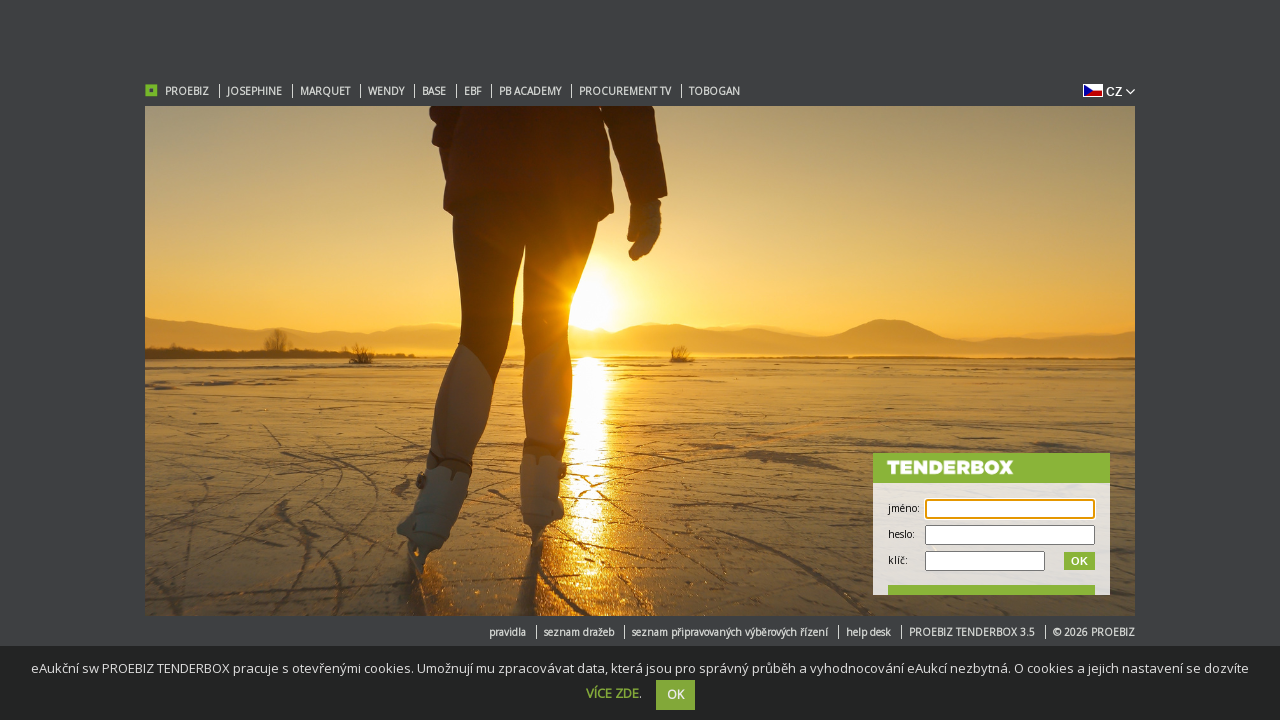

--- FILE ---
content_type: text/html; charset=UTF-8
request_url: https://aukcejablonec.proebiz.com/vstup/index.php
body_size: 3776
content:
<!DOCTYPE html>
<html>
<head>
    <meta http-equiv="content-type" content="text/html; charset=utf-8"/>
    <meta http-equiv='cache-control' content='must-revalidate, post-check=0, pre-check=0'/>
    <meta http-equiv='pragma' content='public'/>
    <meta http-equiv='cache-control' content='no-cache'/>
    <meta http-equiv='pragma' content='no-cache'/>
    <meta http-equiv='expires' content='-1'/>
    <meta name="viewport" content="width=device-width, initial-scale=1.0"/>
    <link href="https://fonts.googleapis.com/css?family=Open+Sans" rel="stylesheet" type="text/css">
    <link rel="stylesheet" href="../fonts/font-awesome-4.7.0/css/font-awesome.min.css">
    <link rel="stylesheet" href="css/portal.css" type="text/css"/>
    <link rel="stylesheet" href="css/browser.css" media="all" type="text/css"/>
    <link rel="stylesheet" href="../assets/jquery/ui/jquery-ui.min.css" media="all" type="text/css"/>
    <link rel="stylesheet" href="../assets/modal/css/custom-modal.css" media="all" type="text/css"/>

    <link rel="apple-touch-icon-precomposed" sizes="57x57" href="../assets/favicons/apple-touch-icon-57x57.png" />
<link rel="apple-touch-icon-precomposed" sizes="114x114" href="../assets/favicons/apple-touch-icon-114x114.png" />
<link rel="apple-touch-icon-precomposed" sizes="72x72" href="../assets/favicons/apple-touch-icon-72x72.png" />
<link rel="apple-touch-icon-precomposed" sizes="144x144" href="../assets/favicons/apple-touch-icon-144x144.png" />
<link rel="apple-touch-icon-precomposed" sizes="60x60" href="../assets/favicons/apple-touch-icon-60x60.png" />
<link rel="apple-touch-icon-precomposed" sizes="120x120" href="../assets/favicons/apple-touch-icon-120x120.png" />
<link rel="apple-touch-icon-precomposed" sizes="76x76" href="../assets/favicons/apple-touch-icon-76x76.png" />
<link rel="apple-touch-icon-precomposed" sizes="152x152" href="../assets/favicons/apple-touch-icon-152x152.png" />
<link rel="icon" type="image/png" href="../assets/favicons/favicon-196x196.png" sizes="196x196" />
<link rel="icon" type="image/png" href="../assets/favicons/favicon-96x96.png" sizes="96x96" />
<link rel="icon" type="image/png" href="../assets/favicons/favicon-32x32.png" sizes="32x32" />
<link rel="icon" type="image/png" href="../assets/favicons/favicon-16x16.png" sizes="16x16" />
<link rel="icon" type="image/png" href="../assets/favicons/favicon-128.png" sizes="128x128" />
<meta name="application-name" content="TENDERBOX"/>
<meta name="msapplication-TileColor" content="#FFFFFF" />
<meta name="msapplication-TileImage" content="../assets/favicons/mstile-144x144.png" />
<meta name="msapplication-square70x70logo" content="../assets/favicons/mstile-70x70.png" />
<meta name="msapplication-square150x150logo" content="../assets/favicons/mstile-150x150.png" />
<meta name="msapplication-wide310x150logo" content="../assets/favicons/mstile-310x150.png" />
<meta name="msapplication-square310x310logo" content="../assets/favicons/mstile-310x310.png" />
    <title>aukcejablonec.proebiz.com - e-aukční sw PROebiz</title>
    <script type="text/javascript" src="jscript/menu.js"></script>
    <script type="text/javascript" src="jscript/common.js"></script>
    <script type="text/javascript" src="../assets/jquery/jquery.min.js"></script>
    <script src="../assets/jquery/ui/jquery-ui.min.js" type="text/javascript"></script>
    <script src="../assets/modal/js/custom-modal.js" type="text/javascript"></script>
    <script type="text/javascript">

        var confirm = false;

        function zobraz(stav) {
            if (stav) {
                document.getElementById('menu_browsers').style.display = 'block';
            } else {
                document.getElementById('menu_browsers').style.display = '';
            }
        }

        function show() {
            zobraz(true);
            confirm = false;
        }

        function hide(x) {
            if (!confirm) {
                window.setTimeout('hide(10)', 3000);
                confirm = true;
            } else {
                if (x == 10)
                    zobraz(false);
            }
        }

        var confirm2 = false;

        function zobraz2(stav) {
            if (stav) {
                document.getElementById('menu_lang').style.display = 'block';
            } else {
                document.getElementById('menu_lang').style.display = '';
            }
        }

        function show2() {
            zobraz2(true);
            confirm2 = false;
        }

        function hide2(x) {
            if (!confirm2) {
                window.setTimeout('hide2(10)', 3000);
                confirm2 = true;
            } else {
                if (x == 10)
                    zobraz2(false);
            }
        }

        function validateForm() {
            var jmeno = document.vstupni.prist_jmeno.value;
            var heslo = document.vstupni.prist_heslo.value;
            var pristKlic = document.getElementById('prist_klic');

            if (jmeno == null || jmeno == "") {
                alert('Vyplňte, prosím, přístupové jméno.');
                return false;
            }

            if (heslo == null || heslo == "") {
                alert('Vyplňte, prosím, přístupové heslo.');
                return false;
            }

            document.vstupni.prist_jmeno.value = jmeno.trim();
            document.vstupni.prist_heslo.value = heslo.trim();
            pristKlic.value = pristKlic.value.trim();

            return true;
        }

        function webserviceCheck() {
            $.ajax({
                type: 'POST',
                url: 'service.php',
                data: {
                    webserviceCheck: '8bd3fa0555e102dacafd6aea6c5a3f07be2d098e'
                }
            });
        }

        $(document).ready(function () {
            webserviceCheck();

                        $("#prist_jmeno").focus();
            
            $("#cookieWarnClose").click(function () {
                setCookie("prbz_cookie_info", "yes");
                $("#cookieNotificationBox").hide();
            });

            function setCookie(key, value) {
                var expires = new Date();
                expires.setTime(expires.getTime() + (5000 * 24 * 60 * 60 * 1000));
                document.cookie = key + '=' + value + ';path=/vstup' + ';expires=' + expires.toUTCString();
            }

            function getCookie(key) {
                var keyValue = document.cookie.match('(^|;) ?' + key + '=([^;]*)(;|$)');
                return keyValue ? keyValue[2] : null;
            }

            function isCookieSet() {
                if (getCookie('prbz_cookie_info') != null) {
                    $("#cookieNotificationBox").hide();
                }
            }

            isCookieSet();

            function infoWidth() {
                var boxWidth = $(".login-wrapp").width();

                $('.info-wrapp').width(boxWidth);
            }

            infoWidth();

            $('.dropbtn').click(function (e) {
                e.stopPropagation();
                if ($('.dropdown-content').hasClass('hidden')) {
                    $('.dropdown-content').removeClass('hidden');
                } else {
                    $('.dropdown-content').addClass('hidden');
                }
            });

            $('#togglePhotoInfo').click(function () {
                $('#info-box').toggle();
            });

                    });

        function openModal(script, title) {
            $('.modal').customModalOpen(script, {
                title: title,
                width: 700
            });
        }
    </script>
</head>
<body>
<div id="page-wrapp">
    <div class="menu-wrapp">
        <ul class="top-menu"><li><img src="img/logo.png" alt="TENDERBOX" class="logo"></li><li><a href="https://www.proebiz.com/" target="_blank" rel="noopener noreferrer">PROEBIZ</a></li>
            <li><a href="https://www.proebiz.com/produkt/josephine/" target="_blank" rel="noopener noreferrer">JOSEPHINE</a></li>
            <li><a href="https://www.proebiz.com/produkt/marquet-interni-nakupni-katalog/" target="_blank" rel="noopener noreferrer">MARQUET</a></li>
            <li><a href="https://www.proebiz.com/produkt/wendy/" target="_blank" rel="noopener noreferrer">WENDY</a></li>
            <li><a href="https://www.proebiz.com/produkt/base/" target="_blank" rel="noopener noreferrer">BASE</a></li>
            <li><a href="https://ebizforum.com/" target="_blank" rel="noopener noreferrer">EBF</a></li>
            <li><a href="https://pbacademy.cz/" target="_blank" rel="noopener noreferrer">PB ACADEMY</a></li>
            <li><a href="https://eprocurement.tv/" target="_blank" rel="noopener noreferrer">PROCUREMENT TV</a></li>
            <li class="last-link"><a href="https://www.proebiz.com/tobogan-blog/" target="_blank" rel="noopener noreferrer" class="last-link">TOBOGAN</a></li>
        </ul>        <div class="dropdown pull-right">
            <button class="dropbtn">
                <span class="vlajka"><img src="../img/flags/vlajka_cz.gif" border="0"></span><span class="mutace mutace-bold">CZ</span><span class="sipka"><i class="fa fa-angle-down" aria-hidden="true"></i></span>
            </button>
            <div class="dropdown-content hidden">
                                    <a href="javascript:void(0)" onclick="window.open('../jazyk_nastav.php?jazyk=en','okno_jazyk_zmena','resizable=no,scrollbars=no,width=1,height=1');return false;">
                        <span class="vlajka"><img src="../img/flags/vlajka_en.gif" border="0"></span><span class="mutace">EN</span>
                    </a>
                                    <a href="javascript:void(0)" onclick="window.open('../jazyk_nastav.php?jazyk=cz','okno_jazyk_zmena','resizable=no,scrollbars=no,width=1,height=1');return false;">
                        <span class="vlajka"><img src="../img/flags/vlajka_cz.gif" border="0"></span><span class="mutace">CZ</span>
                    </a>
                                    <a href="javascript:void(0)" onclick="window.open('../jazyk_nastav.php?jazyk=sk','okno_jazyk_zmena','resizable=no,scrollbars=no,width=1,height=1');return false;">
                        <span class="vlajka"><img src="../img/flags/vlajka_sk.gif" border="0"></span><span class="mutace">SK</span>
                    </a>
                                    <a href="javascript:void(0)" onclick="window.open('../jazyk_nastav.php?jazyk=pl','okno_jazyk_zmena','resizable=no,scrollbars=no,width=1,height=1');return false;">
                        <span class="vlajka"><img src="../img/flags/vlajka_pl.gif" border="0"></span><span class="mutace">PL</span>
                    </a>
                                    <a href="javascript:void(0)" onclick="window.open('../jazyk_nastav.php?jazyk=de','okno_jazyk_zmena','resizable=no,scrollbars=no,width=1,height=1');return false;">
                        <span class="vlajka"><img src="../img/flags/vlajka_de.gif" border="0"></span><span class="mutace">DE</span>
                    </a>
                                    <a href="javascript:void(0)" onclick="window.open('../jazyk_nastav.php?jazyk=ru','okno_jazyk_zmena','resizable=no,scrollbars=no,width=1,height=1');return false;">
                        <span class="vlajka"><img src="../img/flags/vlajka_ru.gif" border="0"></span><span class="mutace">RU</span>
                    </a>
                                    <a href="javascript:void(0)" onclick="window.open('../jazyk_nastav.php?jazyk=hu','okno_jazyk_zmena','resizable=no,scrollbars=no,width=1,height=1');return false;">
                        <span class="vlajka"><img src="../img/flags/vlajka_hu.gif" border="0"></span><span class="mutace">HU</span>
                    </a>
                            </div>
        </div>
    </div>
    <div class="main-content clearboth">
        <div class="photo">
                            <img src="zobraz_obrazek.php?photo=4" id="photo"/>
                    </div>
        <div class="box">
            
            <!--chybove textove hlasky-->
                                                            <div class="clearboth login-wrapp">
                <div class="login-box">
                    <div class="proe-logo">
                        <img src="img/tenderbox_logo.png" alt="tenderbox">
                                            </div>
                    <div class="login-content">
                        <form method="post" id="loginForm" action="" name="vstupni" onsubmit="return validateForm()">
                            <input type="hidden" name="klic_slovo" value="" class="ignore"/>
                            <input type="hidden" name="autorizace" value="ano" class="ignore"/>
                            <input type="hidden" name="csrf_token" value="bzcrQXZyNVBGUWZYc1Z6ZDdvalNOWm9DTlMxb1RPU1A1enZ4dm1YT01NR0JwVXE1WFdnVVF6Z3FzNE93S3cweGJoZEphTEVEYzY0MmRjNmNKcyt5N3c9PQ%3D%3D"/>                                                        <table cellspacing="0" cellpadding="0" class="table-form">
                                <tr>
                                    <td class="right-10">
                                        <table cellspacing="0" cellpadding="0">
                                                                                            <tr>
                                                    <td class="label">jméno:</td>
                                                    <td class="padl-5"><input type="text" id="prist_jmeno"
                                                                              name="prist_jmeno"/></td>
                                                </tr>
                                                <tr>
                                                    <td>heslo:</td>
                                                    <td class="padl-5"><input type="password" AUTOCOMPLETE="off"
                                                                              id="prist_heslo" name="prist_heslo"/>
                                                    </td>
                                                </tr>
                                                                                        <tr>
                                                <td>klíč:</td>
                                                <td class="padl-5">
                                                                                                            <input type="text" AUTOCOMPLETE="off" id="prist_klic"
                                                               name="prist_klic" class="input-key"/>
                                                        <button type="submit"
                                                                class="pull-right but-ok">OK</button>
                                                                                                    </td>
                                            </tr>
                                                                                    </table>
                                    </td>
                                </tr>
                            </table>
                        </form>
                        <div class="form-line"></div>
                    </div>
                </div>
            </div>
        </div>
    </div>
    <div class="bottom-menu">
        <ul class="pull-right">
                            <li><a href="../dokumenty/openRules.php" onclick="return openWin(this.href)"
                       title="pravidla">pravidla</a></li>
                            <li><a href="prodej_majetku.php?jazyk=cz" title="pravidla">seznam dražeb</a></li>
                                        <li><a href="javascript:eauction_list()">seznam připravovaných výběrových řízení</a></li>
                                    <li><a href="https://proebiz.com/podpora" rel="noopener noreferrer"
                   onclick="return openWin(this.href)">help desk</a></li>
                        <li><a href="https://www.proebiz.com/produkt/proebiz-tenderbox/" rel="noopener noreferrer"
                   target=_blank>PROEBIZ TENDERBOX 3.5</a></li>
                        <li class="last-link"><a href="https://www.proebiz.com/" rel="noopener noreferrer" target=_blank class="last-link">&COPY; 2026 PROEBIZ</a>
            </li>
        </ul>
    </div>
</div>
<div id="cookieNotificationBox">
    <div class="text">eAukční sw PROEBIZ TENDERBOX pracuje s otevřenými cookies. Umožnují mu zpracovávat data, která jsou pro správný průběh a vyhodnocování eAukcí nezbytná. O cookies a jejich nastavení se dozvíte <a href="https://store.proebiz.com/docs/tenderbox/v35/cs/cookies-cs.pdf" target="_blank">VÍCE ZDE</a>.<span id="cookieWarnClose" class="btn btn-primary btn-sm">OK</span>
    </div>
</div>
<div class="modal"></div>
<iframe name="jazyk_nastav" src="../blank.htm" width="1" height="1" frameborder="0" marginwidth="0" marginheight="0"
        style="display:none"></iframe>
</body>
</html>


--- FILE ---
content_type: text/css
request_url: https://aukcejablonec.proebiz.com/vstup/css/portal.css
body_size: 2609
content:
* {
    margin: 0;
    padding: 0;
}

body {
    color: #000;
    font-family: 'Open Sans', Verdana, Arial, Helvetica, sans-serif;
    font-size: 12px;
    background-color: #3e4042;
}

a {
    color: #000;
    font-weight: bold;
    text-decoration: none;
    white-space: nowrap;
}

.pull-right {
    float: right;
}

.pull-left, li {
    float: left;
}

.right-10 {
    margin-right: 10px;
}

.text-right {
    text-align: right;
}

.disable-link {
    pointer-events: none;
    cursor: default;
    text-decoration: none
}

.disable-link:hover {
    text-decoration: none;
}

.last-link {
    border: none;
    padding-right: 0;
    margin-right: 0;
}

.revision-grey {
    color: #3e4042;
}

.revision-green {
    color: #4da037;
}

div, li, li a {
    display: block;
}

.info-icon, .login-wrapp .proe-pic, .login-form, .login-languages {
    display: inline-block;
}

img {
    border: none;
}

ul {
    list-style-type: none;
}

li {
    margin-right: 7px;
    padding: 5px 0;
}

li a {
    color: #d2d4d1;
    padding: 0 10px 0 0;
    border-right: 1px solid #d2d4d1;
    text-decoration: none;
    font-size: 10px;
}

li a:hover, a:hover {
    text-decoration: underline;
}

#page-wrapp {
    position: absolute;
    top: 50%;
    left: 50%;
    min-width: 990px;
    margin-top: -281px;
    margin-left: -495px;
}

.main-content {
    position: relative;
    height: 514px;
}

.clearboth {
    clear: both;
}

.box {
    position: absolute;
    right: 25px;
    bottom: 25px;
    *text-align: right;
    *width: auto;
}

.login-wrapp {
    background-color: rgba(255, 255, 255, 0.8);
    min-width: 200px;
    display: table;
    /* IE8 */
    background-color: rgb(251, 250, 250) \0/ IE8;
    /* IE7 */
= background-color: rgb(255, 255, 255);
= width: 225 px;
    *text-align: left;
}

.login-wrapp a:hover {
    text-decoration: none;
}

.login-wrapp .proe-pic {
    width: 125px;
    padding: 18px 18px 10px 19px;
}

.login-wrapp .login-box {
    *clear: both;
}

table {
    font-size: 10px;
    font-weight: bold;
}

.lang {
    padding-top: 0;
    padding-left: 20px;
}

.lang p {
    margin-bottom: 5px;
    margin-top: 3px;

    /* IE8 - IE11 */
    margin-bottom: 0 \0/;
}

.login-content {
    min-width: 200px;
    padding: 10px 15px 0px 15px;
}

.login-form {
    min-width: 50%;
}

input {
    width: 160px;
    height: 16px;
    padding: 0 3px;
    margin-top: 2px;
    font-size: 10px;
}

input[type="checkbox"] {
    width: 20px;
}

input.input-key {
    width: 110px;
    /* IE7 */
    *float: left;
}

input.input-keyshort {
    width: 80px;
    /* IE7 */
    *float: left;
}

button, a.margin {
    border: none;
    width: 31px;
    height: 18px;
    cursor: pointer;
    background: none;

    /* CHROME */
    margin-right: 0;
    margin-top: 3px;
    margin-left: 3px;

    /* IE8 - IE11 */
    margin-top: 3px \0/;
    margin-left: 3px \0/;
    margin-right: 0 \0/;

    /* IE7 */
    *margin-top: 3px;
    *margin-right: 0;
    *margin-left: 3px;
}

/* FIREFOX */
@-moz-document url-prefix() {
    button {
        margin-top: 1.5px;
        margin-left: 0;
    }

    a.margin {
        margin-top: 2px;
        margin-left: 0;
    }

    .lang {
        padding-top: 5px;
        padding-left: 20px;
    }

    .lang p {
        margin-bottom: 2px;
    }

}

.link-back {
    display: block;
    margin-top: 6px;
}

.info-wrapp {
    display: table;
    position: relative;
    min-height: 29px;
    margin: 0 0 10px 0;
    width: 250px;

    /* IE7 */
    *display: block;
}

.info-text {
    display: table-row;
    width: 100%;
    height: 29px;
    font-weight: normal;
    font-size: 11px;
    padding: 3px 5px 3px 17px;
    margin-right: 30px;
    min-height: 23px;
    vertical-align: bottom;
    position: relative;
}

.info-text span {
    display: table-cell;
    padding-left: 12px;
    padding-right: 27px;
    vertical-align: middle;
}

#cookies .info-text span {
    padding-top: 6px;
    padding-bottom: 6px;
}

#info-box .info-text span {
    padding-top: 6px;
    padding-bottom: 6px;
}

.info-text.info a {
    color: #d2d4d1;
}

.info-text.error a {
    color: #000;
}

.info-text i {
    bottom: 0px;
    height: 100%;
    position: relative;
    clear: both;
    display: table-cell;
    vertical-align: bottom;
    width: 30px;

    /* IE7 */
    *padding-right: 0;

}

.info-text i img {
    vertical-align: bottom;
    margin-bottom: -1px;
}

.info-portal {
    background-color: rgba(255, 255, 255, 0.85);
    background-color: rgb(2555, 255, 255) \0/ IE8;
    *background-color: rgb(255, 255, 255);
    color: #000;
}

.info-portal a {
    color: #000;
}

.error-portal {
    background-color: rgba(211, 220, 200, 0.95);
    *background-color: rgb(211, 220, 200);
    background-color: rgb(211, 220, 200) \0/ IE8;
    color: #000;
    padding-top: 6px;
    padding-bottom: 6px;
}

#show-info {
    cursor: pointer;
}

#cookies {
    background-color: #d8ded1;
}

#cookies .info-text span {
    padding-right: 27px;
}

#cookies-action {
    position: absolute;
    bottom: 5px;
    right: 5px;
    cursor: pointer;
}

.info-img {
    position: absolute;
    bottom: 5px;
    right: 5px;
}

img.info-img {
    width: 22px;
    height: 22px;
}

.logo {
    height: 13px;
}

.dropdown {
    position: relative;
    display: inline-block;
    width: 65px;
}

.dropdown .dropbtn {
    line-height: 25px;
    cursor: pointer;
    width: 65px;
    height: 25px;
    border: none;
    color: white;
    margin: 0 0;
}

.dropdown .vlajka {
    vertical-align: middle;
}

.dropdown .mutace {
    font-size: 12px;
    padding-left: 3px;
}

.dropdown .mutace-bold {
    font-weight: bold;
}

.dropdown .dropbtn .sipka {
    font-size: 16px;
    position: absolute;
    right: 0;
}

.dropdown .dropdown-content {
    position: absolute;
    background-color: white;
    width: 65px;
    box-shadow: 0px 5px 12px 0px rgba(0, 0, 0, 0.2);
    z-index: 1;
}

.hidden {
    display: none;
}

.dropdown .dropdown-content a {
    color: #004113;
    font-weight: normal;
    text-decoration: none;
    display: block;
    height: 20px;
    padding-top: 3px;
    padding-left: 12px;
    text-align: left;
    border: 1px solid #c6c6c6;
    text-overflow: ellipsis;
    overflow: hidden;
    white-space: nowrap;
}

.dropdown .dropdown-content a:hover {
    background-color: #8AB439;
}

.proe-logo {
    height: 30px;
    background-color: #8AB439;
    color: white;
    line-height: 30px;
    font-size: 26px;
    padding-left: 8px;
}

.proe-logo img {
    height: 25px;
    margin-top: 2px;
}

.form-line {
    width: 100%;
    height: 10px;
    background-color: #8AB439;
    margin: 10px 0 0 0;
}

.but-ok {
    margin-left: 3px;
    font-size: 11px;
    background-color: #8ab439;
    color: white;
    font-weight: bold;
}

.but-grey {
    margin-left: 3px;
    font-size: 11px;
    background-color: #E3E3E3;
    color: black;
    font-weight: bold;
    cursor: text;
}

.but-ok:hover {
    background-color: #759126;
}

.padl-5 {
    padding-left: 5px;
}

table tr td {
    font-weight: normal;
}

button:focus {
    outline: 0 !important;
}

#cookieNotificationBox {
    position: fixed;
    z-index: 999999;
    line-height: 24px;
    bottom: 0;
    left: 0;
    right: 0;
    background-color: #212121;
    color: #f1f1f1;
    opacity: 0.9;
    text-align: center;
    padding: 10px;
}

#cookieNotificationBox span {
    margin-left: 14px;
}

#cookieNotificationBox .text {
    font-size: 13px;
}

.btn {
    display: inline-block;
    margin-bottom: 0;
    font-weight: 600;
    text-align: center;
    vertical-align: middle;
    touch-action: manipulation;
    cursor: pointer;
    background-image: none;
    border: 1px solid transparent;
    border-top-color: transparent;
    border-right-color: transparent;
    border-bottom-color: transparent;
    border-left-color: transparent;
    white-space: nowrap;
    padding: 6px 12px;
    font-size: 13px;
    line-height: 1.42857143;
    border-radius: 0px;
    -webkit-user-select: none;
    -moz-user-select: none;
    -ms-user-select: none;
    user-select: none;
}

.btn-primary {
    color: #fff;
    background-color: #8ab439;
}

/*.btn-primary:hover { background-color: #32AAC6; }*/
.btn-sm, .btn-group-sm > .btn {
    padding: 5px 10px;
    font-size: 12px;
    line-height: 1.5;
    border-radius: 0px;
}

.btn-primary:hover {
    background-color: #759126;
}

#cookieNotificationBox a {
    text-decoration: none;
    color: #8ab439;
}

#cookieNotificationBox a:hover {
    color: #759126;
}

.table-form td {
    padding-top: 2px;
    padding-bottom: 2px;
}

.padl-5 a {
    margin-left: 5px;
}

.but-img {
    width: 31px;
    height: 18px;
}

.photo-info {
    float: right;
    margin-right: 2px;
}

#togglePhotoInfo {
    height: 22px;
    margin-top: 4px;
    margin-right: 4px;
    cursor: pointer;
}

#fade {
    background-color: black;
    display: block;
    height: 100%;
    left: 0;
    opacity: 0.5;
    position: fixed;
    top: 0;
    width: 100%;
    z-index: 999;
}

.hide-background {
    background-color: #797979;
}

input[type="button"] {
    cursor: pointer;
}
.action-button { min-width: 100px; height: 30px; padding: 0 23px; text-align: center; border: none; background-color: #92c655; color: #fff; font-weight: bold; }
.action-button:hover, input.active { background-color: #76b82a; }
.action-button:disabled { background-color: #cccccc; cursor: text!important; }
.row {display: block;}
.col-md-12 {width: 100%;}
.col-md-3 {width: 33%;}
.mt-1 {margin-top: 15px;}
#mobile_code_verify, #email_code_verify {width: 630px;}
#mobile_code_verify, #email_code_verify {padding: 8px; border: 1px solid #C8C8C8;}
.save-button { min-width: 100px; height: 30px; padding: 0 25px; text-align: center; border: none; background-color: #64952B; color: #fff; font-weight: bold; }
.save-button:hover { background-color: #3d6f00; }

.alert-danger {background-color: #f2dede;border-color: #ebccd1;color: #a94442;}
.alert {padding: 15px;margin-bottom: 18px;border: 1px solid transparent;border-top-color: transparent;border-right-color: transparent;border-bottom-color: transparent;border-left-color: transparent;border-radius: 0px;}
#email_code_verify, #mobile_code_verify {box-shadow: 0 0 10px rgba(209, 209, 209, 1);border: 1px solid rgba(209, 209, 209, 1);outline: none !important;}


--- FILE ---
content_type: text/css
request_url: https://aukcejablonec.proebiz.com/vstup/css/browser.css
body_size: 857
content:
*{margin: 0; padding: 0;}

#testBrowser {
    display: none;
    position: absolute;
    top: 10%;
    text-align: center; 
    margin: 0 auto;
    left: 0;
    right: 0;
    background-color: white;
    z-index:1002;
    width: 700px;
    overflow: hidden;
}

#wrapper{
    font-family: sans-serif;
    /*width: 96%;*/
    min-width: 680px;
    height: 300px;
    background-color: #fff;
    text-align: left;
}

#wrapper #header-cont{
    width: 100%;
    height: 110px;
}

#wrapper #header_top{
    width: 100%;
    height: 80px;
}

#wrapper #header_bottom{        
    width: 100%;
    height: 30px;
    font-size: 14px;
    font-weight: bold;
    line-height: 30px;
    color: #8D8E8D;
}

#wrapper .box_wrapper{
    width: 680px;
    padding-left: 20px;
    margin: 0 auto;
}

#wrapper h1{
    display: block;
    float: left; 
    line-height: 80px;
    font-size: 25px;
    color: #000;
}

#wrapper #header-cont a{
    float: right;    
    padding: auto;
    margin-top: 20px;
    text-decoration: none;
}

#wrapper .start, .finish{
    padding: 6px 50px;
    margin-right: 20px;
    font-size: 20px;
    color: #fff;
}

#wrapper .start{
    background-color: #8ab439;
}
#wrapper .start:hover{
    background-color: #759126;
}

#wrapper .finish{
    background-color: #cb0000;
    display: none;
}

#wrapper .finish:hover{
    background-color: #bf0000;
}

#wrapper .clear{
    clear: both;
}

#wrapper .left_section, .right_section{
    font-weight: bold;
    height: 25px;
}

#wrapper .left_section{
    float: left;
    width: 500px;
}

#wrapper .right_section{
    display: inline-block;
    float: right;
    width: 180px;
    text-align: center;
}

#wrapper .right_section img{
    height: 25px;
    margin-top: 10px;
}

#wrapper .section-cont{
    width:100%;  
    height: 45px;
    margin-top: 2px;
    background-color: #f4f4f4;
    font-size: 14px;
    line-height: 45px;
}

#wrapper .info{
    font-size: 16px;
    color: #005c00;
    font-weight: normal;
}

#wrapper .left_section a{
    color: #005c00;
    text-decoration: none;
}

#wrapper .left_section a:hover{
    color: #25e81c;
    text-decoration: underline;
}

.black_overlay{
    display: none;
    position: absolute;
    top: 0%;
    left: 0%;
    width: 100%;
    height: 100%;
    background-color: black;
    z-index:1001;
    -moz-opacity: 0.8;
    opacity:.80;
    filter: alpha(opacity=80);
}

.exit {
    font-size: 18px;
    font-weight: bold;
    float: right;
    border-left: 3px solid white;
    border-bottom: 3px solid white;
    padding: 0 3px 0 3px;
    background: #25E81C;
    cursor: pointer;
}
.test-red { color: #e52626; padding-left: 5px; }
.test-green { color: #77992d; padding-left: 5px; }


--- FILE ---
content_type: text/css
request_url: https://aukcejablonec.proebiz.com/assets/modal/css/custom-modal.css
body_size: 365
content:
.ui-widget-header, .ui-dialog-titlebar, .ui-button-icon-only { background: none!important; border: none!important; }
.ui-dialog-titlebar, .ui-dialog-content { padding-right: 2em!important; padding-left: 2em!important; }
.ui-dialog-titlebar-close { top: 40%!important; }
.ui-dialog-title { font-family: 'Open Sans', Verdana, Arial, Helvetica, sans-serif; color: #004113; font-size: 17px; font-weight: bold; border-bottom: 2px solid #A8CA6E; padding-bottom: 15px; padding-top: 5px; margin-bottom: 15px; width: 100%!important; }
.modal { font-family: 'Open Sans', Verdana, Arial, Helvetica, sans-serif; font-size: 13px; color: #004113; background: #F9FBF6; display: none; }


--- FILE ---
content_type: text/javascript
request_url: https://aukcejablonec.proebiz.com/vstup/jscript/common.js
body_size: 398
content:


function openWin(lnk)
{
	window.open(lnk,'','width=800,height=600,top=0,left=0,menubars=no,scrollbars=yes,resizable=yes,status=no,toolbar=no');
    return false;
}

function selLang(lang)
{
	window.frames['jazyk_nastav'].document.location = './jazyk_nastav.php?jazyk='+lang;
}

var hAukceSeznam = null;
function eauction_list()
{
	if (hAukceSeznam && hAukceSeznam.closed)
		hAukceSeznam = null;
	
	if (!hAukceSeznam)
	{
		hAukceSeznam = window.open('aukce_seznam.php','','width=830,height=320,scrollbars=yes');
	}
	else
	{
		hAukceSeznam.document.location = 'aukce_seznam.php';
		hAukceSeznam.focus();
	}
}

function eauction_list2()
{
	if (hAukceSeznam && hAukceSeznam.closed)
		hAukceSeznam = null;
	
	if (!hAukceSeznam)
	{
		hAukceSeznam = window.open('aukce_seznam2.php','','width=950,height=700,scrollbars=yes');
	}
	else
	{
		hAukceSeznam.document.location = 'aukce_seznam2.php';
		hAukceSeznam.focus();
	}
}


--- FILE ---
content_type: text/javascript
request_url: https://aukcejablonec.proebiz.com/assets/modal/js/custom-modal.js
body_size: 614
content:
(function ($) {

    var defaultOption = {
        autoOpen: true,
        width: 500,
        draggable: false,
        closeOnEscape: true,
        modal: true,
        open: function (event, ui) {
            if (top.frames["frametop"]) $('.overlay', top.frames["frametop"].document).show();
            if (top.frames["framevyber"]) $('.overlay', top.frames["framevyber"].document).show();
            if ($('#blur').length) $('#blur').css('display', 'block');
        },
        close: function (event, ui) {
            if (top.frames["frametop"]) $('.overlay', top.frames["frametop"].document).hide();
            if (top.frames["framevyber"]) $('.overlay', top.frames["framevyber"].document).hide();
            if ($('#blur').length) $('#blur').css('display', 'none');
        }
    };

    $.fn.customModalOpen = function (contentUri, option) {
        var el = $(this);
        el.html('');

        $.get(contentUri, function (data) {
            el.html(data);

            var finalOption = $.extend(true, {}, defaultOption);
            $.extend(true, finalOption, option);
            el.dialog(finalOption);

        }).done(function () {
            console.log('success');
        }).fail(function () {
            console.log('error');
        });
    };

    $.fn.customModalOpenCallBack = function (contentUri, option, cb) {
        var el = $(this);
        el.html('');

        $.get(contentUri, function (data) {
            el.html(data);

            var finalOption = $.extend(true, {}, defaultOption);
            $.extend(true, finalOption, option);
            el.dialog(finalOption);

        }).done(function () {
            console.log('success');
            cb();
        }).fail(function () {
            console.log('error');
        });
    };

    $.fn.customModalSubmit = function (frm, reload) {
        var el = $(this);
        return $.ajax({
            type: frm.attr('method'),
            url: frm.attr('action'),
            data: frm.serialize(),
            success: function (data) {
                el.dialog("close");

                if (reload)
                    location.reload(true);
            }
        });
    };

    $.fn.customModalClose = function (frm) {
        var el = $(this);
        el.dialog("close");
    };
}(jQuery));


--- FILE ---
content_type: text/javascript
request_url: https://aukcejablonec.proebiz.com/vstup/jscript/menu.js
body_size: 678
content:
// 0 - not visible
// 1 - show me after timeout;
// 2 - visible
// 3 - hide me after timeout;

var section_id;
var section_status = 0;
var me_timeout_id;
//var console = window.open();

function get_element(name) {
	if (document.all) {
		return document.all[name];
	} else {
		return document.getElementById(name);
	}
}

function collapse_menu() {
	ul_element = get_element("menu_1");
        ul_element.style.display="none";
	/*ul_element = get_element("menu_2");
	ul_element.style.display="none";*/
}

function section_on_now(tmp_section_id) {
  //  console.document.write("menu_off id:"+ section_id +" stat:"+ section_status +" tmp_stat"+ tmp_section_id +"<br>\n");
        section_id = tmp_section_id;
        section_status = 1;
        section_show(); 
}

function menu_on() {
  //  console.document.write("menu_on id:"+ section_id +" stat:"+ section_status +"<br>\n");
    if (section_status == 3) {
        clearTimeout(me_timeout_id);
        section_status = 2;
   } 
}

function menu_off() {
  //  console.document.write("menu_off id:"+ section_id +" stat:"+ section_status +"<br>\n");
    if (section_status == 2) { // zobrazuje se za chvily se ma smazat
        section_status = 3;
        me_timeout_id = setTimeout("section_hide()",300);
    }
}

function rubric_off() {
  //  console.document.write("section_off id:"+ section_id +" stat:"+ section_status +"<br>\n");
    if (section_status == 2) { // zobrazuje se za chvily se ma smazat
        section_status = 3;
        me_timeout_id = setTimeout("section_hide()",300);
    } else if (section_status == 1) { // mel se ukazat ale to uz je pase
        clearTimeout(me_timeout_id);
        section_status = 0;
    }
}

function rubric_on(tmp_section_id) {
  //  console.document.write("section_on id:"+ section_id +" stat:"+ section_status +"<br>\n");
    if (section_status == 0) {
        section_status = 1;
        section_id = tmp_section_id;
        me_timeout_id = setTimeout("section_show()",150);
    } else if (section_status == 3) {
        clearTimeout(me_timeout_id);
        if ( section_id == tmp_section_id) {
            section_status = 2;
        } else {
            section_id = tmp_section_id;
            section_status = 1;
            section_show();
        }
    }
}

function section_show() {
  //  console.document.write("section_show id:"+ section_id +" stat:"+ section_status +"<br>\n");
    if (section_status == 1) {
        collapse_menu();
        ul_element = get_element("menu_"+section_id);
        ul_element.style.display="block"; 
        section_status = 2;
    } 
}

function section_hide() {
  //  console.document.write("section_hide id:"+ section_id +" stat:"+ section_status +"<br>\n");
    if (section_status == 1) {
        section_status = 0;
    } else if (section_status == 3) {
        collapse_menu();
        section_status = 0;
    }
}